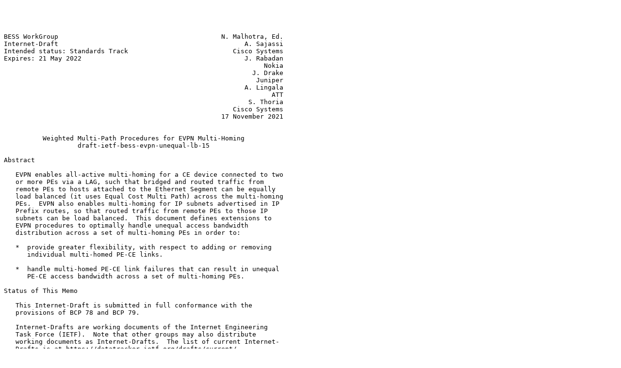

--- FILE ---
content_type: text/plain; charset=utf-8
request_url: https://www.ietf.org/archive/id/draft-ietf-bess-evpn-unequal-lb-15.txt
body_size: 12241
content:




BESS WorkGroup                                          N. Malhotra, Ed.
Internet-Draft                                                A. Sajassi
Intended status: Standards Track                           Cisco Systems
Expires: 21 May 2022                                          J. Rabadan
                                                                   Nokia
                                                                J. Drake
                                                                 Juniper
                                                              A. Lingala
                                                                     ATT
                                                               S. Thoria
                                                           Cisco Systems
                                                        17 November 2021


          Weighted Multi-Path Procedures for EVPN Multi-Homing
                   draft-ietf-bess-evpn-unequal-lb-15

Abstract

   EVPN enables all-active multi-homing for a CE device connected to two
   or more PEs via a LAG, such that bridged and routed traffic from
   remote PEs to hosts attached to the Ethernet Segment can be equally
   load balanced (it uses Equal Cost Multi Path) across the multi-homing
   PEs.  EVPN also enables multi-homing for IP subnets advertised in IP
   Prefix routes, so that routed traffic from remote PEs to those IP
   subnets can be load balanced.  This document defines extensions to
   EVPN procedures to optimally handle unequal access bandwidth
   distribution across a set of multi-homing PEs in order to:

   *  provide greater flexibility, with respect to adding or removing
      individual multi-homed PE-CE links.

   *  handle multi-homed PE-CE link failures that can result in unequal
      PE-CE access bandwidth across a set of multi-homing PEs.

Status of This Memo

   This Internet-Draft is submitted in full conformance with the
   provisions of BCP 78 and BCP 79.

   Internet-Drafts are working documents of the Internet Engineering
   Task Force (IETF).  Note that other groups may also distribute
   working documents as Internet-Drafts.  The list of current Internet-
   Drafts is at https://datatracker.ietf.org/drafts/current/.







Malhotra, et al.           Expires 21 May 2022                  [Page 1]

Internet-Draft         EVPN Weighted Multi-Pathing         November 2021


   Internet-Drafts are draft documents valid for a maximum of six months
   and may be updated, replaced, or obsoleted by other documents at any
   time.  It is inappropriate to use Internet-Drafts as reference
   material or to cite them other than as "work in progress."

   This Internet-Draft will expire on 21 May 2022.

Copyright Notice

   Copyright (c) 2021 IETF Trust and the persons identified as the
   document authors.  All rights reserved.

   This document is subject to BCP 78 and the IETF Trust's Legal
   Provisions Relating to IETF Documents (https://trustee.ietf.org/
   license-info) in effect on the date of publication of this document.
   Please review these documents carefully, as they describe your rights
   and restrictions with respect to this document.  Code Components
   extracted from this document must include Simplified BSD License text
   as described in Section 4.e of the Trust Legal Provisions and are
   provided without warranty as described in the Simplified BSD License.

Table of Contents

   1.  Requirements Language and Terminology . . . . . . . . . . . .   3
   2.  Introduction  . . . . . . . . . . . . . . . . . . . . . . . .   4
     2.1.  PE-CE Link Provisioning . . . . . . . . . . . . . . . . .   4
     2.2.  PE-CE Link Failures . . . . . . . . . . . . . . . . . . .   6
     2.3.  Design Requirement  . . . . . . . . . . . . . . . . . . .   7
   3.  Solution Overview . . . . . . . . . . . . . . . . . . . . . .   8
   4.  EVPN Link Bandwidth Extended Community  . . . . . . . . . . .   8
     4.1.  Encoding and Usage of EVPN Link Bandwidth Extended
           Community . . . . . . . . . . . . . . . . . . . . . . . .   9
     4.2.  Note on BGP Link Bandwidth Extended Community . . . . . .  10
   5.  Weighted Unicast Traffic Load-balancing to an Ethernet
           Segment . . . . . . . . . . . . . . . . . . . . . . . . .  10
     5.1.  Egress PE Behavior  . . . . . . . . . . . . . . . . . . .  10
     5.2.  Ingress PE Behavior . . . . . . . . . . . . . . . . . . .  10
   6.  Weighted BUM Traffic Load-Sharing across an Ethernet
           Segment . . . . . . . . . . . . . . . . . . . . . . . . .  12
     6.1.  The BW Capability in the DF Election Extended
           Community . . . . . . . . . . . . . . . . . . . . . . . .  12
     6.2.  BW Capability and Default DF Election algorithm . . . . .  13
     6.3.  BW Capability and HRW DF Election algorithm (Type 1 and
           4)  . . . . . . . . . . . . . . . . . . . . . . . . . . .  14
       6.3.1.  BW Increment  . . . . . . . . . . . . . . . . . . . .  14
       6.3.2.  HRW Hash Computations with BW Increment . . . . . . .  15
     6.4.  BW Capability and Preference DF Election algorithm  . . .  16
   7.  Cost-Benefit Tradeoff on Link Failures  . . . . . . . . . . .  17



Malhotra, et al.           Expires 21 May 2022                  [Page 2]

Internet-Draft         EVPN Weighted Multi-Pathing         November 2021


   8.  Real-time Available Bandwidth . . . . . . . . . . . . . . . .  17
   9.  Weighted Load-balancing to Multi-homed Subnets  . . . . . . .  17
   10. Weighted Load-balancing without EVPN aliasing . . . . . . . .  17
   11. EVPN-IRB Multi-homing With Non-EVPN routing . . . . . . . . .  18
   12. Operational Considerations  . . . . . . . . . . . . . . . . .  18
   13. Security Considerations . . . . . . . . . . . . . . . . . . .  18
   14. IANA Considerations . . . . . . . . . . . . . . . . . . . . .  18
   15. Acknowledgements  . . . . . . . . . . . . . . . . . . . . . .  19
   16. Contributors  . . . . . . . . . . . . . . . . . . . . . . . .  19
   17. References  . . . . . . . . . . . . . . . . . . . . . . . . .  19
     17.1.  Normative References . . . . . . . . . . . . . . . . . .  19
     17.2.  Informative References . . . . . . . . . . . . . . . . .  20
   Authors' Addresses  . . . . . . . . . . . . . . . . . . . . . . .  20

1.  Requirements Language and Terminology

   The key words "MUST", "MUST NOT", "REQUIRED", "SHALL", "SHALL NOT",
   "SHOULD", "SHOULD NOT", "RECOMMENDED", "MAY", and "OPTIONAL" in this
   document are to be interpreted as described in [RFC2119].

   "Local PE" in the context of an Ethernet Segment refers to a provider
   edge switch OR router that physically hosts the Ethernet Segment.

   "Remote PE" in the context of an Ethernet Segment refers to a
   provider edge switch OR router in an EVPN overlay, whose overlay
   reachability to the Ethernet Segment is via the Local PE.

   *  BW: BandWidth

   *  LAG: Link Aggregation Group

   *  ES: Ethernet Segment

   *  ESI: Ethernet Segment ID

   *  vES: Virtual Ethernet Segment

   *  EVI: Ethernet virtual Instance, this is a mac-vrf.

   *  Path-List: A forwarding object used to load-balance routed or
      bridged traffic across multiple forwarding paths.

   *  Access Bandwidth: Bandwidth of PE-CE links in an Ethernet Segment

   *  Egress PE: In the context of an Ethernet Segment or a route, this
      is the PE that advertises a locally attached Ethernet Segment RT-
      1, or a locally attached host or prefix route (RT-2, RT-5).




Malhotra, et al.           Expires 21 May 2022                  [Page 3]

Internet-Draft         EVPN Weighted Multi-Pathing         November 2021


   *  Ingress PE: In the context of an Ethernet Segment or a route, this
      is the receiving PE that learns remote Ethernet Segment RT-1 and/
      or host and prefix routes (RT-2, RT-5) from the Egress PE

   *  IMET: Inclusive Multicast Route

   *  DF: Designated Forwarder

   *  BDF: Backup Designated Forwarder

   *  DCI: Data Center Interconnect Router

2.  Introduction

   In an EVPN-IRB based network overlay, with a CE multi-homed via a
   EVPN all-active multi-homing, bridged and routed traffic from ingress
   PEs can be equally load balanced (ECMPed) across the multi-homing
   egress PEs:

   *  ECMP Load-balancing for bridged unicast traffic is enabled via
      aliasing and mass-withdraw procedures detailed in RFC 7432.

   *  ECMP Load-balancing for routed unicast traffic is enabled via
      existing L3 ECMP mechanisms.

   *  Load-sharing of bridged BUM traffic on local ports is enabled via
      EVPN DF election procedure detailed in RFC 7432

   All of the above load balancing and DF election procedures implicitly
   assume equal bandwidth distribution between the CE and the set of
   egress PEs.  Essentially, with this assumption of equal "access"
   bandwidth distribution across all egress PEs, ALL remote traffic is
   equally load balanced across the egress PEs.  This assumption of
   equal access bandwidth distribution can be restrictive with respect
   to adding / removing links in a multi-homed LAG interface and may
   also be easily broken on individual link failures.  A solution to
   handle unequal access bandwidth distribution across a set of egress
   PEs is proposed in this document.  Primary motivation behind this
   proposal is to enable greater flexibility with respect to adding /
   removing member PE-CE links, as needed and to optimally handle PE-CE
   link failures.

2.1.  PE-CE Link Provisioning








Malhotra, et al.           Expires 21 May 2022                  [Page 4]

Internet-Draft         EVPN Weighted Multi-Pathing         November 2021


                         +------------------------+
                         | Underlay Network Fabric|
                         +------------------------+

                             +-----+   +-----+
                             | PE1 |   | PE2 |
                             +-----+   +-----+
                                \         /
                                 \  ES-1 /
                                  \     /
                                  +\---/+
                                  | \ / |
                                  +--+--+
                                     |
                                    CE1

                                  Figure 1

   Consider CE1 that is dual-homed to egress PE1 and egress PE2 via EVPN
   all-active multi-homing with single member links of equal bandwidth
   to each PE (aka, equal access bandwidth distribution across PE1 and
   PE2).  If the provider wants to increase link bandwidth to CE1, it
   must add a link to both PE1 and PE2 in order to maintain equal access
   bandwidth distribution and inter-work with EVPN ECMP load balancing.
   In other words, for a dual-homed CE, total number of CE links must be
   provisioned in multiples of 2 (2, 4, 6, and so on).  For a triple-
   homed CE, number of CE links must be provisioned in multiples of
   three (3, 6, 9, and so on).  To generalize, for a CE that is multi-
   homed to "n" PEs, number of PE-CE physical links provisioned must be
   an integral multiple of "n".  This is restrictive in case of dual-
   homing and very quickly becomes prohibitive in case of multi-homing.




















Malhotra, et al.           Expires 21 May 2022                  [Page 5]

Internet-Draft         EVPN Weighted Multi-Pathing         November 2021


   Instead, a provider may wish to increase PE-CE bandwidth OR number of
   links in any link increments.  As an example, for CE1 dual-homed to
   egress PE1 and egress PE2 in all-active mode, provider may wish to
   add a third link to only PE1 to increase total bandwidth for this CE
   by 50%, rather than being required to increase access bandwidth by
   100% by adding a link to each of the two PEs.  While existing EVPN
   based all-active load balancing procedures do not necessarily
   preclude such asymmetric access bandwidth distribution among the PEs
   providing redundancy, it may result in unexpected traffic loss due to
   congestion in the access interface towards CE.  This traffic loss is
   due to the fact that PE1 and PE2 will continue to be treated as equal
   cost paths at remote PEs, and as a result may attract approximately
   equal amount of CE1 destined traffic, even when PE2 only has half the
   bandwidth to CE1 as PE1.  This may lead to congestion and traffic
   loss on the PE2-CE1 link.  If bandwidth distribution to CE1 across
   PE1 and PE2 is 2:1, traffic from remote hosts must also be load
   balanced across PE1 and PE2 in 2:1 manner.

2.2.  PE-CE Link Failures

   More importantly, unequal PE-CE bandwidth distribution described
   above may occur during regular operation following a link failure,
   even when PE-CE links were provisioned to provide equal bandwidth
   distribution across multi-homing PEs.

                           +------------------------+
                           | Underlay Network Fabric|
                           +------------------------+

                               +-----+   +-----+
                               | PE1 |   | PE2 |
                               +-----+   +-----+
                                 \\         //
                                  \\  ES-1 //
                                   \\     /X
                                   +\\---//+
                                   | \\ // |
                                   +---+---+
                                       |
                                      CE1

                                  Figure 2

   Consider a CE1 that is multi-homed to egress PE1 and egress PE2 via a
   LAG with two member links to each PE.  On a PE2-CE1 physical link
   failure, LAG represented by an Ethernet Segment ES-1 on PE2 stays up,
   however, its bandwidth is cut in half.  With existing ECMP
   procedures, both PE1 and PE2 may continue to attract equal amount of



Malhotra, et al.           Expires 21 May 2022                  [Page 6]

Internet-Draft         EVPN Weighted Multi-Pathing         November 2021


   traffic from remote PEs, even when PE1 has double the bandwidth to
   CE1.  If bandwidth distribution to CE1 across PE1 and PE2 is 2:1,
   traffic from remote hosts must also be load balanced across PE1 and
   PE2 in 2:1 manner to avoid unexpected congestion and traffic loss on
   PE2-CE1 links within the LAG.  As an alternative, min-link on LAGs is
   sometimes used to bring down the LAG interface on member link
   failures.  This however results in loss of available bandwidth in the
   network, and is not ideal.

2.3.  Design Requirement

                              +-----------------------+
                              |Underlay Network Fabric|
                              +-----------------------+

                    +-----+   +-----+           +-----+   +-----+
                    | PE1 |   | PE2 |   .....   | PEx |   | PEn |
                    +-----+   +-----+           +-----+   +-----+
                       \       \                 //        //
                        \ L1    \ L2            // Lx     // Ln
                         \       \             //        //
                        +-\-------\-----------//--------//-+
                        |  \       \  ES-1   //        //  |
                        +----------------------------------+
                                         |
                                         CE

                                  Figure 3

   To generalize, if total link bandwidth to a CE is distributed across
   "n" egress PEs, with Lx being the total bandwidth to PEx across all
   links, traffic from ingress PEs to this CE must be load balanced
   unequally across egress PE set [PE1, PE2, ....., PEn] such that,
   fraction of total unicast and BUM flows destined for CE that are
   serviced by egress PEx is:

   Lx / [L1+L2+.....+Ln]

   Figure 3 illustrates a scenario where egress PE1..PEn are attached to
   a multi-homed Ethernet Segment, however this document generalizes
   this requirement so that the unequal load balancing can be applied to
   PEs attached to a vES or to a multi-homed subnet advertised by EVPN
   IP Prefix routes.

   The solution proposed below includes extensions to EVPN procedures to
   achieve the above.  Following assumption apply to procedure described
   in this document:




Malhotra, et al.           Expires 21 May 2022                  [Page 7]

Internet-Draft         EVPN Weighted Multi-Pathing         November 2021


   *  For procedures related to bridged unicast and BUM traffic, EVPN
      all active multi-homing is assumed.

   *  Procedures related to bridged unicast and BUM traffic are
      applicable to both aliasing and non-alaising mode as defined in
      [RFC7432].

3.  Solution Overview

   In order to achieve weighted load balancing to an ES or vES for
   overlay unicast traffic, Ethernet A-D per ES route (EVPN Route Type
   1) is leveraged to signal the Ethernet Segment weight to ingress PEs.
   Using Ethernet A-D per ES route to signal the Ethernet Segment weight
   provides a mechanism that reacts to changes in access bandwidth or
   number of access links in a service and host independent manner.
   Ingress PEs computing the MAC path-lists based on global and aliasing
   Ethernet A-D routes now have the ability to setup weighted load
   balancing path-lists based on the ES access bandwidth or number of
   links received from each egress PE that the ES is multi-homed to.

   In order to achieve weighted load balancing of overlay BUM traffic,
   EVPN ES route (Route Type 4) is leveraged to signal the ES weight to
   egress PEs within an ES's redundancy group to influence per-service
   DF election.  Egress PEs in an ES redundancy group now have the
   ability to do service carving in proportion to each egress PE's
   relative ES weight.

   Unequal load balancing to multi-homed subnets is achieved by
   signaling the weight along with the IP Prefix routes advertised for
   the subnet.

   Procedures to accomplish this are described in greater detail next.

4.  EVPN Link Bandwidth Extended Community

   A new EVPN Link Bandwidth extended community is defined for the
   solution specified in this document:

   *  This extended community is defined of type 0x06 (EVPN).

   *  IANA is requested to assign a sub-type value of 0x10 for the EVPN
      Link bandwidth extended community, of type 0x06 (EVPN).

   *  EVPN Link Bandwidth extended community is defined as transitive.







Malhotra, et al.           Expires 21 May 2022                  [Page 8]

Internet-Draft         EVPN Weighted Multi-Pathing         November 2021


4.1.  Encoding and Usage of EVPN Link Bandwidth Extended Community

   EVPN Link Bandwidth Extended Community value field is used to carry
   total bandwidth of egress PE's all physical links in an ethernet
   segment, expressed in Mbits/sec (MegabitsPerSecond) represented as an
   unsigned integer.  Note however that the load balancing algorithm
   defined in this document uses ratio of Link Bandwidths.  Hence, the
   operator may choose a different unit or use the community as a
   generalized weight that may be set to link count, locally configured
   weight, or a value computed based on something other than link
   bandwidth.  In such case, the operator MUST ensure consistent usage
   of the unit across all egress PEs in an ethernet segment.  This may
   involve multiple routing domains/Autonomous Systems.

   In order to facilitate this, as well as avoid interop issues because
   of provisioning error, one octet in the extended community's six
   octet 'value' field is used to explicitly signal if the weight
   encoded in the remaining five octets is link bandwidth expressed in
   Mbps or a generalized weight value.  This results in the following
   encoding for EVPN link bandwidth extended community:

    0                   1                   2                   3
    0 1 2 3 4 5 6 7 8 9 0 1 2 3 4 5 6 7 8 9 0 1 2 3 4 5 6 7 8 9 0 1
   +-+-+-+-+-+-+-+-+-+-+-+-+-+-+-+-+-+-+-+-+-+-+-+-+-+-+-+-+-+-+-+-+
   |      Type     |    Sub-Type   |  Value-Units  |               |
   +-+-+-+-+-+-+-+-+-+-+-+-+-+-+-+-+-+-+-+-+-+-+-+-+               +
   |                          Value-Weight                         |
   +-+-+-+-+-+-+-+-+-+-+-+-+-+-+-+-+-+-+-+-+-+-+-+-+-+-+-+-+-+-+-+-+

                                  Figure 4

   Value-Units is encoded as:

   *  0x00: weight expressed using default units of Mbps

   *  0x01: generalized weight expressed in something other than Mbps

   Generalized weight units are intentionally left arbritrary to allow
   for flexibility in its usage for different applications without
   having to define new encoding for each non-default application.
   Implementations SHOULD support the default units of Mbps, while
   support of non-default generalized weight is considered optional.

   Additionally, following considerations apply to handling of this
   extended community at the ingress PE:






Malhotra, et al.           Expires 21 May 2022                  [Page 9]

Internet-Draft         EVPN Weighted Multi-Pathing         November 2021


   *  An ingress PE MUST check for consistent 'Value-Units' received in
      the EVPN link bandwidth exteneded community from each egress PE in
      an Ethernet Segment.  In case of any inconsistency in 'Value-
      Units' across egress PEs in an Ethernet Segment, this EVPN Link
      Bandwidth extended community is to be ignored.

   *  An ingress PE MUST ensure that each route contains only a single
      instance of this extended community sub-type.  In case of more
      than one instance, this EVPN Link Bandwidth extended community is
      to be ignored.

4.2.  Note on BGP Link Bandwidth Extended Community

   Link bandwidth extended community described in [BGP-LINK-BW] for
   layer 3 VPNs was considered for re-use here.  This Link bandwidth
   extended community is however defined in [BGP-LINK-BW] as optional
   non-transitive.  Since it is not possible to change deployed behavior
   of extended community defined in [BGP-LINK-BW], it was decided to
   define a new one.  In inter-AS scenarios, link-bandwidth needs to be
   signaled to eBGP neighbors.  When signaled across AS boundary, this
   extended community can be used to achieve optimal load-balancing
   towards egress PEs in a different AS.  This is applicable both when
   next-hop is changed or unchanged across AS boundaries.

5.  Weighted Unicast Traffic Load-balancing to an Ethernet Segment

5.1.  Egress PE Behavior

   A PE that is part of an Ethernet Segment's redundancy group SHOULD
   advertise an additional "EVPN link bandwidth" extended community with
   Ethernet A-D per ES route (EVPN Route Type 1), that carries total
   bandwidth of PE's physical links in an Ethernet Segment or a
   generalized weight.  New EVPN link bandwidth extended community
   defined in this document is used for this purpose.

   EVPN link bandwidth extended community SHOULD NOT be attached to per-
   EVI RT-1 or to EVPN RT-2.

5.2.  Ingress PE Behavior

   An ingress PE MUST ensure that the EVPN link bandwidth extended
   community is recevied from all the egress PEs in an Ethernet Segment
   and check for consistent 'Value-Units' received from each egress PE
   in an Ethernet Segment.  In case of missing EVPN Link Bandwidth
   extended community OR inconsistent 'Value-Units' from any of the
   egress PEs in an Ethernet Segment, this EVPN Link Bandwidth extended
   community is to be ignored by the ingress PE and ingress PE is to
   follow regular ECMP forwarding to that Ethernet Segment.



Malhotra, et al.           Expires 21 May 2022                 [Page 10]

Internet-Draft         EVPN Weighted Multi-Pathing         November 2021


   Once consistency of 'Value-Units' is validated, ingress PE SHOULD use
   the 'Value-Weight' received from each egress PE to compute a relative
   (normalized) weight for each egress PE, per ES, and then use this
   relative weight to compute a weighted path-list to be used for load
   balancing, as opposed to using an ECMP path-list for load balancing
   across the egress PE paths.  Egress PE Weight and resulting weighted
   path-list computation at ingress PEs is a local matter.  An example
   computation algorithm is shown below to illustrate the idea:

   if,

   L(x,y) : link bandwidth advertised by egress PE-x for ES-y

   W(x,y) : normalized weight assigned to egress PE-x for ES-y

   H(y) : Highest Common Factor (HCF) of [L(1,y), L(2,y), ....., L(n,y)]

   then, the normalized weight assigned to egress PE-x for ES-y may be
   computed as follows:

   W(x,y) = L(x,y) / H(y)

   For a MAC+IP route (EVPN Route Type 2) received with ES-y, ingress PE
   may compute MAC and IP forwarding path-list weighted by the above
   normalized weights.

   As an example, for a CE multi-homed to PE-1, PE-2, PE-3 via 2, 1, and
   1 GE physical links respectively, as part of a LAG represented by ES-
   10:

   L(1, 10) = 2000 Mbps

   L(2, 10) = 1000 Mbps

   L(3, 10) = 1000 Mbps

   H(10) = 1000

   Normalized weights assigned to each egress PE for ES-10 are as
   follows:

   W(1, 10) = 2000 / 1000 = 2.

   W(2, 10) = 1000 / 1000 = 1.

   W(3, 10) = 1000 / 1000 = 1.





Malhotra, et al.           Expires 21 May 2022                 [Page 11]

Internet-Draft         EVPN Weighted Multi-Pathing         November 2021


   For a remote MAC+IP host route received with ES-10, forwarding load
   balancing path-list may now be computed as: [PE-1, PE-1, PE-2, PE-3]
   instead of [PE-1, PE-2, PE-3].  This now results in load balancing of
   all traffic destined for ES-10 across the three egress PEs in
   proportion to ES-10 bandwidth at each egress PE.

   Weighted path-list computation must only be done for an ES if EVPN
   link bandwidth extended community is received from all of the egress
   PE's advertising reachability to that ES via Ethernet A-D per ES
   Route Type 1.  In an unlikely event that EVPN link bandwidth extended
   community is not received from one or more egress PEs, forwarding
   path-list should be computed using regular ECMP semantics.  Note that
   a default weight cannot be assumed for an egress PE that does not
   advertise its link bandwidth as the weight to be used in path-list
   computation is relative.

   If per-ES RT-1 is not advertised or withdrawn from any of the egress
   PE(s), as per [RFC7432], egress PE is removed from the forwarding
   path-list for that [EVI, ES].  Hence, the weighted path-list MUST be
   re-computed.

   In an unlikely scenario that per-[ES, EVI] RT-1 is not advertised
   from any of the egress PE(s), as per [RFC7432], egress PE is not
   included in the forwarding path-list for that [EVI, ES].  Hence, the
   weighted path-list for the [EVI, ES] MUST be computed based only on
   the weights received from egress PEs that advertised the per-[ES,
   EVI] RT-1.

6.  Weighted BUM Traffic Load-Sharing across an Ethernet Segment

   Optionally, load sharing of per-service DF role, weighted by
   individual egress PE's link-bandwidth share within a multi-homed ES
   may also be achieved.

   In order to do that, a new DF Election Capability [RFC8584] called
   "BW" (Bandwidth Weighted DF Election) is defined.  BW MAY be used
   along with some DF Election Types, as described in the following
   sections.

6.1.  The BW Capability in the DF Election Extended Community

   [RFC8584] defines a new extended community for PEs within a
   redundancy group to signal and agree on uniform DF Election Type and
   Capabilities for each ES.  This document requests IANA to allocate a
   bit in the "DF Election capabilities" registry setup by [RFC8584]:

   Bit 4: BW (Bandwidth Weighted DF Election)




Malhotra, et al.           Expires 21 May 2022                 [Page 12]

Internet-Draft         EVPN Weighted Multi-Pathing         November 2021


   ES routes advertised with the BW bit set will indicate the desire of
   the advertising egress PE to consider the link-bandwidth in the DF
   Election algorithm defined by the value in the "DF Type".

   As per [RFC8584], all the egress PEs in the ES MUST advertise the
   same Capabilities and DF Type, otherwise the PEs will fall back to
   Default [RFC7432] DF Election procedure.

   The BW Capability MAY be advertised with the following DF Types:

   *  Type 0: Default DF Election algorithm, as in [RFC7432]

   *  Type 1: HRW algorithm, as in [RFC8584]

   *  Type 2: Preference algorithm, as in [EVPN-DF-PREF]

   *  Type 4: HRW per-multicast flow DF Election, as in [EVPN-PER-MCAST-
      FLOW-DF]

   The following sections describe how the DF Election procedures are
   modified for the above DF Types when the BW Capability is used.

6.2.  BW Capability and Default DF Election algorithm

   When all the PEs in the Ethernet Segment (ES) agree to use the BW
   Capability with DF Type 0, the Default DF Election procedure as
   defined in [RFC7432] is modified as follows:

   *  Each PE advertises a "EVPN Link Bandwidth" extended community
      along with the ES route to signal the PE-CE link bandwidth (LBW)
      for the ES.

   *  A receiving egress PE MUST use the ES link bandwidth extended
      community received from each egress PE to compute a relative
      weight for each egress PE in an Ethernet Segment.

   *  The DF Election procedure MUST now use this weighted list of
      egress PEs to compute the per-VLAN Designated Forwarder, such that
      the DF role is distributed in proportion to this normalized
      weight.  As a result, a single PE may have multiple ordinals in
      the DF candidate PE list and 'N' used in (V mod N) operation as
      defined in [RFC7432] is modified to be total number of ordinals
      instead of being total number of egress PEs in an Ethernet
      Segment.

   Considering the same example as in Section 5.2, the candidate PE list
   for DF election is:




Malhotra, et al.           Expires 21 May 2022                 [Page 13]

Internet-Draft         EVPN Weighted Multi-Pathing         November 2021


   [PE-1, PE-1, PE-2, PE-3].

   The DF for a given VLAN-a on ES-10 is now computed as (VLAN-a % 4).
   This would result in the DF role being distributed across PE1, PE2,
   and PE3 in portion to each PE's normalized weight for ES-10.

6.3.  BW Capability and HRW DF Election algorithm (Type 1 and 4)

   [RFC8584] introduces Highest Random Weight (HRW) algorithm (DF Type
   1) for DF election in order to solve potential DF election skew
   depending on Ethernet tag space distribution.  [EVPN-PER-MCAST-FLOW-
   DF] further extends HRW algorithm for per-multicast flow based hash
   computations (DF Type 4).  This section describes extensions to HRW
   Algorithm for EVPN DF Election specified in [RFC8584] and in [EVPN-
   PER-MCAST-FLOW-DF] in order to achieve DF election distribution that
   is weighted by link bandwidth.

6.3.1.  BW Increment

   A new variable called "bandwidth increment" is computed for each [PE,
   ES] advertising the ES link bandwidth extended community as follows:

   In the context of an ES,

   L(i) = Link bandwidth advertised by PE(i) for this ES

   L(min) = lowest link bandwidth advertised across all PEs for this ES

   Bandwidth increment, "b(i)" for a given PE(i) advertising a link
   bandwidth of L(i) is defined as an integer value computed as:

   b(i) = L(i) / L(min)

   As an example,

   with PE(1) = 10, PE(2) = 10, PE(3) = 20

   bandwidth increment for each PE would be computed as:

   b(1) = 1, b(2) = 1, b(3) = 2

   with PE(1) = 10, PE(2) = 10, PE(3) = 10

   bandwidth increment for each PE would be computed as:

   b(1) = 1, b(2) = 1, b(3) = 1





Malhotra, et al.           Expires 21 May 2022                 [Page 14]

Internet-Draft         EVPN Weighted Multi-Pathing         November 2021


   Note that the bandwidth increment must always be an integer,
   including, in an unlikely scenario of a PE's link bandwidth not being
   an exact multiple of L(min).  If it computes to a non-integer value
   (including as a result of link failure), it MUST be rounded down to
   an integer.

6.3.2.  HRW Hash Computations with BW Increment

   HRW algorithm as described in [RFC8584] and in [EVPN-PER-MCAST-FLOW-
   DF] computes a random hash value for each PE(i), where, (0 < i <= N),
   PE(i) is the PE at ordinal i, and Address(i) is the IP address of
   PE(i).

   For 'N' PEs sharing an Ethernet segment, this results in 'N'
   candidate hash computations.  The PE that has the highest hash value
   is selected as the DF.

   We refer to this hash value as "affinity" in this document.  Hash or
   affinity computation for each PE(i) is extended to be computed one
   per bandwidth increment associated with PE(i) instead of a single
   affinity computation per PE(i).

   PE(i) with b(i) = j, results in j affinity computations:

   affinity(i, x), where 1 < x <= j

   This essentially results in number of candidate HRW hash computations
   for each PE that is directly proportional to that PE's relative
   bandwidth within an ES and hence gives PE(i) a probability of being
   DF in proportion to it's relative bandwidth within an ES.

   As an example, consider an ES that is multi-homed to two PEs, PE1 and
   PE2, with equal bandwidth distribution across PE1 and PE2.  This
   would result in a total of two candidate hash computations:

   affinity(PE1, 1)

   affinity(PE2, 1)

   Now, consider a scenario with PE1's link bandwidth as 2x that of PE2.
   This would result in a total of three candidate hash computations to
   be used for DF election:

   affinity(PE1, 1)

   affinity(PE1, 2)

   affinity(PE2, 1)



Malhotra, et al.           Expires 21 May 2022                 [Page 15]

Internet-Draft         EVPN Weighted Multi-Pathing         November 2021


   which would give PE1 2/3 probability of getting elected as a DF, in
   proportion to its relative bandwidth in the ES.

   Depending on the chosen HRW hash function, affinity function MUST be
   extended to include bandwidth increment in the computation.

   For e.g.,

   affinity function specified in [EVPN-PER-MCAST-FLOW-DF] MAY be
   extended as follows to incorporate bandwidth increment j:

   affinity(S,G,V, ESI, Address(i,j)) =
   (1103515245.((1103515245.Address(i).j + 12345) XOR
   D(S,G,V,ESI))+12345) (mod 2^31)

   affinity or random function specified in [RFC8584] MAY be extended as
   follows to incorporate bandwidth increment j:

   affinity(v, Es, Address(i,j)) = (1103515245((1103515245.Address(i).j
   + 12345) XOR D(v,Es))+12345)(mod 2^31)

6.4.  BW Capability and Preference DF Election algorithm

   This section applies to ES'es where all the PEs in the ES agree use
   the BW Capability with DF Type 2.  The BW Capability modifies the
   Preference DF Election procedure [EVPN-DF-PREF], by adding the LBW
   value as a tie-breaker as follows:

   Section 4.1, bullet (f) in [EVPN-DF-PREF] now considers the LBW
   value:

   f) In case of equal Preference in two or more PEs in the ES, the tie-
   breakers will be the DP bit, the LBW value and the lowest IP PE in
   that order.  For instance:

   *  If vES1 parameters were [Pref=500,DP=0,LBW=1000] in PE1 and
      [Pref=500,DP=1, LBW=2000] in PE2, PE2 would be elected due to the
      DP bit.

   *  If vES1 parameters were [Pref=500,DP=0,LBW=1000] in PE1 and
      [Pref=500,DP=0, LBW=2000] in PE2, PE2 would be elected due to a
      higher LBW, even if PE1's IP address is lower.

   *  The LBW exchanged value has no impact on the Non-Revertive option
      described in [EVPN-DF-PREF].






Malhotra, et al.           Expires 21 May 2022                 [Page 16]

Internet-Draft         EVPN Weighted Multi-Pathing         November 2021


7.  Cost-Benefit Tradeoff on Link Failures

   While incorporating link bandwidth into the DF election process
   provides optimal BUM traffic distribution across the ES links, it
   also implies that DF elections are re-adjusted on link failures or
   bandwidth changes.  If the operator does not wish to have this level
   of churn in their DF election, then they should not advertise the BW
   capability.  Not advertising BW capability may result in less than
   optimal BUM traffic distribution while still retaining the ability to
   allow an ingress PE to do weighted ECMP for its unicast traffic to a
   set of egress PEs.

8.  Real-time Available Bandwidth

   PE-CE link bandwidth availability may sometimes vary in real-time
   disproportionately across PE-CE links within a multi-homed ES due to
   various factors such as flow based hashing combined with fat flows
   and unbalanced hashing.  Reacting to real-time available bandwidth is
   at this time outside the scope of this document.

9.  Weighted Load-balancing to Multi-homed Subnets

   EVPN Link bandwidth extended community may also be used to achieve
   unequal load-balancing of prefix routed traffic by including this
   extended community in EVPN Route Type 5.  When included in EVPN RT-5,
   its value is to be interpreted as egress PE's relative weight for the
   prefix included in this RT-5.  Ingress PE will then compute the
   forwarding path-list for the prefix route using weighted paths
   received from each egress PE.

10.  Weighted Load-balancing without EVPN aliasing

   [RFC7432] defines per-[ES, EVI] RT-1 based EVPN aliasing procedure as
   an optional propcedure.  In an unlikely scenario where an EVPN
   implementation does not support EVPN aliasing procedures, MAC
   forwarding path-list at the ingress PE is computed based on per-ES
   RT-1 and RT-2 routes received from egress PEs, instead of per-ES RT-1
   and per-[ES, EVI] RT-1 from egress PEs.  In such a case, only the
   weights received via per-ES RT-1 from the egress PEs included in the
   MAC path-list are to be considered for weighted path-list
   computation.










Malhotra, et al.           Expires 21 May 2022                 [Page 17]

Internet-Draft         EVPN Weighted Multi-Pathing         November 2021


11.  EVPN-IRB Multi-homing With Non-EVPN routing

   EVPN-LAG based multi-homing on an IRB gateway may also be deployed
   together with non-EVPN routing, such as global routing or an L3VPN
   routing control plane.  Key property that differentiates this set of
   use cases from EVPN IRB use cases discussed earlier is that EVPN
   control plane is used only to enable LAG interface based multi-homing
   and NOT as an overlay VPN control plane.  Applicability of weighted
   ECMP procedures proposed in this document to these set of use cases
   is an area of further consideration beyond the scope of this
   document.

12.  Operational Considerations

   None

13.  Security Considerations

   This document raises no new security issues for EVPN.

14.  IANA Considerations

   [RFC8584] defines a new extended community for PEs within a
   redundancy group to signal and agree on uniform DF Election Type and
   Capabilities for each ES.  This document requests IANA to allocate a
   bit in the "DF Election capabilities" registry setup by [RFC8584]:

   Bit 4: BW (Bandwidth Weighted DF Election)

   A new EVPN Link Bandwidth extended community is defined to signal
   local ES link bandwidth to ingress PEs.  This extended community is
   defined of type 0x06 (EVPN).  IANA is requested to assign a sub-type
   value of 0x10 for the EVPN Link bandwidth extended community, of type
   0x06 (EVPN).  EVPN Link Bandwidth extended community is defined as
   transitive.

   IANA is requested to set up a registry called "Value-Units" for the
   1-octet field in the EVPN Link Bandwidth Extended Community.  New
   registrations will be made through the "RFC Required" procedure
   defined in [RFC8126].  The following initial values in that registry
   exist:

   Value       Name                             Reference
   ----        ----------------                 -------------
   0           Weight in units of Mbps          This document
   1           Generalized Weight               This document
   2-255       Unassigned




Malhotra, et al.           Expires 21 May 2022                 [Page 18]

Internet-Draft         EVPN Weighted Multi-Pathing         November 2021


15.  Acknowledgements

   Authors would like to thank Satya Mohanty for valuable review and
   inputs with respect to HRW and weighted HRW algorithm refinements
   proposed in this document.  Authors would also like to thank Bruno
   Decraene and Sergey Fomin for valuable review and comments.

16.  Contributors

   Satya Ranjan Mohanty
   Cisco Systems
   US
   Email: satyamoh@cisco.com

17.  References

17.1.  Normative References

   [EVPN-DF-PREF]
              Rabadan, J., Sathappan, S., Przygienda, T., Lin, W.,
              Drake, J., Sajassi, A., Mohanty, S., and , "Preference-
              based EVPN DF Election", Work in Progress, Internet-Draft,
              draft-ietf-bess-evpn-pref-df-06, 19 June 2020,
              <https://tools.ietf.org/html/draft-ietf-bess-evpn-pref-df-
              06.txt>.

   [EVPN-PER-MCAST-FLOW-DF]
              Sajassi, A., mishra, m., Thoria, S., Rabadan, J., and J.
              Drake, "Per multicast flow Designated Forwarder Election
              for EVPN", Work in Progress, Internet-Draft, draft-ietf-
              bess-evpn-per-mcast-flow-df-election-04, 31 August 2020,
              <http://www.ietf.org/internet-drafts/draft-ietf-bess-evpn-
              per-mcast-flow-df-election-04.txt>.

   [EVPN-VIRTUAL-ES]
              Sajassi, A., Brissette, P., Schell, R., Drake, J.,
              Rabadan, J., and , "EVPN Virtual Ethernet Segment", Work
              in Progress, Internet-Draft, draft-ietf-bess-evpn-virtual-
              eth-segment-06, 9 March 2020,
              <https://tools.ietf.org/html/draft-ietf-bess-evpn-virtual-
              eth-segment-06.txt>.

   [RFC2119]  Bradner, S., "Key words for use in RFCs to Indicate
              Requirement Levels", BCP 14, RFC 2119,
              DOI 10.17487/RFC2119, March 1997,
              <https://www.rfc-editor.org/info/rfc2119>.





Malhotra, et al.           Expires 21 May 2022                 [Page 19]

Internet-Draft         EVPN Weighted Multi-Pathing         November 2021


   [RFC7432]  Sajassi, A., Ed., Aggarwal, R., Bitar, N., Isaac, A.,
              Uttaro, J., Drake, J., and W. Henderickx, "BGP MPLS-Based
              Ethernet VPN", RFC 7432, DOI 10.17487/RFC7432, February
              2015, <https://www.rfc-editor.org/info/rfc7432>.

   [RFC7814]  Xu, X., Jacquenet, C., Raszuk, R., Boyes, T., and B. Fee,
              "Virtual Subnet: A BGP/MPLS IP VPN-Based Subnet Extension
              Solution", RFC 7814, DOI 10.17487/RFC7814, March 2016,
              <https://tools.ietf.org/html/rfc7814>.

   [RFC8584]  Rabadan, J., Ed., Mohanty, R., Sajassi, N., Drake, A.,
              Nagaraj, K., and S. Sathappan, "Framework for Ethernet VPN
              Designated Forwarder Election Extensibility", RFC 8584,
              DOI 10.17487/RFC8584, April 2019,
              <https://www.rfc-editor.org/info/rfc8584>.

17.2.  Informative References

   [BGP-LINK-BW]
              Mohapatra, P. and R. Fernando, "BGP Link Bandwidth
              Extended Community", Work in Progress, Internet-Draft,
              draft-ietf-idr-link-bandwidth-07, March 2019,
              <https://tools.ietf.org/html/draft-ietf-idr-link-
              bandwidth-07.txt>.

Authors' Addresses

   Neeraj Malhotra (editor)
   Cisco Systems
   170 W. Tasman Drive
   San Jose, CA 95134
   United States of America

   Email: nmalhotr@cisco.com


   Ali Sajassi
   Cisco Systems
   170 W. Tasman Drive
   San Jose, CA 95134
   United States of America

   Email: sajassi@cisco.com


   Jorge Rabadan
   Nokia
   777 E. Middlefield Road



Malhotra, et al.           Expires 21 May 2022                 [Page 20]

Internet-Draft         EVPN Weighted Multi-Pathing         November 2021


   Mountain View, CA 94043
   United States of America

   Email: jorge.rabadan@nokia.com


   John Drake
   Juniper

   Email: jdrake@juniper.net


   Avinash Lingala
   ATT
   200 S. Laurel Avenue
   Middletown, CA 07748
   United States of America

   Email: ar977m@att.com


   Samir Thoria
   Cisco Systems
   170 W. Tasman Drive
   San Jose, CA 95134
   United States of America

   Email: sthoria@cisco.com























Malhotra, et al.           Expires 21 May 2022                 [Page 21]
